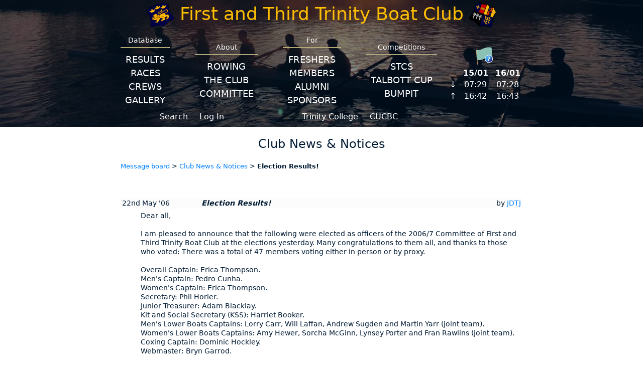

--- FILE ---
content_type: text/html; charset=UTF-8
request_url: https://www.firstandthird.org/welcome/msg.phtml?topic=1&show=50&all=0&ref=8156&start=78&off=0&psort=0&post=8156
body_size: 4301
content:






<!DOCTYPE html>
<html lang="en">
	<head>
		    			<meta charset="UTF-8" />
			<meta name="viewport" content="width=device-width, initial-scale=1.0" />
			<!--- TO-DO NEED TO CHOOSE GOOGLE FONT AND ADAPT BELOW LINE AND CSS APPROPRIATELY --->
			<!-- <link rel="stylesheet" type="text/css" referrerpolicy="no-referrer" href="https://fonts.googleapis.com/css?family=Alegreya|Alegreya+SC|Cutive+Mono" /> -->
			<link rel="stylesheet" type="text/css" href="https://static.firstandthird.org/css/fonts.css" />
			<link rel="stylesheet" type="text/css" id="site_style" href="https://static.firstandthird.org/css/lukestyle.css?refresh=20250911" />
			<link rel="icon" href="/favicon.ico" />
			        				<title>Message Board</title>
									<meta name="description" content="First&#x20;and&#x20;Third&#x20;Trinity&#x20;Boat&#x20;Club&#x20;Message&#x20;Board" />
													<meta name="author" content="Martin&#x20;Peck" />
													<meta name="keywords" content="members,message,board,messages,news,views,first,third,trinity,boatclub,cambridge,university,trinity,college" />
							
    		
    					</head>
	<body>
					<center>
					<div class = "wrapper">
						<div class = "main">
							<div class = "headerbgimg"><div class = "header">
								<div class = "heading" id = "heading_desktop">
									<div>
										<img alt = "First Trinity Crest" src = "https://static.firstandthird.org//svg/First.svg" class="heading_club_crest">
									</div>
									<div class="heading_spacer">
									</div>
									<div class="heading_club_name">
										<a href="/frontpage/default.phtml">First&nbsp;and&nbsp;Third Trinity&nbsp;Boat&nbsp;Club</a>
									</div>
									<div class="heading_spacer">
									</div>
									<div>
										<img alt = "Third Trinity Crest" src = "https://static.firstandthird.org//svg/Third.svg" class="heading_club_crest">
									</div>
								</div>
								<div class = "heading" id = "heading_halfway">
									<div>
										<img alt = "First Trinity Crest" src = "https://static.firstandthird.org//svg/First.svg" class="heading_club_crest">
									</div>
									<div class="heading_spacer">
									</div>
									<div class="heading_club_name">
										<a href="/frontpage/default.phtml">First&nbsp;and&nbsp;Third</a>
									</div>
									<div class="heading_spacer">
									</div>
									<div>
										<img alt = "Third Trinity Crest" src = "https://static.firstandthird.org//svg/Third.svg" class="heading_club_crest">
									</div>
								</div>
								<div class = "heading" id = "heading_mobile">
									<div class="heading_club_name">
										<a href="/frontpage/default.phtml">First&nbsp;and&nbsp;Third</a>
									</div>
									<div id = "dropdown_btn">
										<a id="dropdown_btn_link" href="#">&#9776;</a>
									</div>
									<div id = "dropup_btn">
										<a id="dropup_btn_link" href="#">&#9776;</a>
									</div>
									<script nonce="0C07XMCVkgL0NM1DvFkXKk">
										function dropdown() {
											var x = document.getElementById("underheading");
											var y = document.getElementById("dropdown_btn");
											var z = document.getElementById("dropup_btn");
											x.style.display = "flex";
											y.style.display = "none";
											z.style.display = "block";
										}
										function dropup() {
											var x = document.getElementById("underheading");
											var y = document.getElementById("dropdown_btn");
											var z = document.getElementById("dropup_btn");
											x.style.display = "none";
											y.style.display = "block";
											z.style.display = "none";
										}
									</script>
								</div>
								<div class = "underheading" id = "underheading">
									<div class = "navbar">
										<div class = "navbar1">
																							<div>
													<p>Database</p>
													<hr id = "navbar_lines" />
																																																										<a href = "/results/show.phtml">Results</a><br/>
																																																																																							<a href = "/races/default.shtml">Races</a><br/>
																																																																																							<a href = "/crews/crews.phtml">Crews</a><br/>
																																																																																							<a href = "/photos/mcpgallery.phtml?show=new">Gallery</a><br/>
																																																						</div>
																							<div>
													<p>About</p>
													<hr id = "navbar_lines" />
																																																										<a href = "/rowing/default.shtml">Rowing</a><br/>
																																																																																							<a href = "/club/default.shtml">The Club</a><br/>
																																																																																							<a href = "/committee/default.shtml">Committee</a><br/>
																																																						</div>
																							<div>
													<p>For</p>
													<hr id = "navbar_lines" />
																																																										<a href = "/novices/learntorow.shtml">Freshers</a><br/>
																																																																																							<a href = "/members/default.shtml">Members</a><br/>
																																																																																							<a href = "/association/default.shtml">Alumni</a><br/>
																																																																																							<a href = "/sponsorship/default.shtml">Sponsors</a><br/>
																																																						</div>
																							<div>
													<p>Competitions</p>
													<hr id = "navbar_lines" />
																																																										<a href = "/stcs/default.shtml">STCS</a><br/>
																																																																																							<a href = "/talbott/default.shtml">Talbott Cup</a><br/>
																																																																																							<a href = "/bumpit/">BumpIT</a><br/>
																																																						</div>
																					</div>

										<div class = "headlinks">
											<div>
												<a href="/welcome/search.phtml">Search</a>
																<a href="/welcome/logon.phtml">Log&nbsp;In</a>
	
											</div><div>
												<a href="https://www.trin.cam.ac.uk">Trinity&nbsp;College</a>
												<a href="https://www.cucbc.org/">CUCBC</a>
											</div>
																					</div>
									</div>
									<div class="sideinfo">
										<iframe id="iframe_cucbc_flag" src="/rowing/cucbcflagiframe.phtml" title="flag"></iframe><br/>
										<iframe id="iframe_cucbc_lighting" src="/rowing/cucbclightingiframe.phtml" title="lighting"></iframe>
									</div>
								</div>
							</div>
							</div>
							<div class = "navbar2">
																																																																																																																																																																																																																																																																																																																																																													</div>
						<div class = "content">
	
	    <h1 class="pagehead">Message Board</h1><h2 class="pagehead">Club News &amp; Notices</h2><p><table border="0" width="100%" cellpadding="0" cellspacing="0"><tr><td><font size="-1"><a target="_top" href="msgtopics.phtml?show=50">Message board</a> > <a target="_top" href="msg.phtml?topic=1&amp;show=50&amp;all=0&amp;ref=0&amp;start=78&amp;off=0&amp;psort=0&amp;post=8156">Club News &amp; Notices</a> > <b>Election Results!</b></font></td><td align="right"><font size="-1">&nbsp;</font></td></tr><tr><td><img src="/images/nothing.gif" width="1" height="5" alt=""></td><td><img src="/images/nothing.gif" width="72" height="5" alt=""></td></tr><tr><td>&nbsp;&nbsp;</table></p><table border="0" cellspacing="0" width="100%"><colgroup span="1" width="20%"><colgroup span="1" width="55%"><colgroup span="1" width="25%"><tr><td id="8156" class="newsdate">22nd May '06</td><td class="newstitle">Election Results!</td><td class="newsauth">by <a href="../crews/rower.phtml?id=60" target="_top">JDTJ</a></td></tr><tr><td colspan="3" class="news">Dear all,<br />
<br />
I am pleased to announce that the following were elected as officers of the 2006/7 Committee of First and Third Trinity Boat Club at the elections yesterday. Many congratulations to them all, and thanks to those who voted:  There was a total of 47 members voting either in person or by proxy.<br />
<br />
Overall Captain: Erica Thompson.<br />
Men's Captain: Pedro Cunha.<br />
Women's Captain: Erica Thompson.<br />
Secretary: Phil Horler.<br />
Junior Treasurer: Adam Blacklay.<br />
Kit and Social Secretary (KSS): Harriet Booker.<br />
Men's Lower Boats Captains: Lorry Carr, Will Laffan, Andrew Sugden and Martin Yarr (joint team).<br />
Women's Lower Boats Captains: Amy Hewer, Sorcha McGinn, Lynsey Porter and Fran Rawlins (joint team).<br />
Coxing Captain: Dominic Hockley.<br />
Webmaster: Bryn Garrod.<br />
<br />
The officers-elect will take office at the comclusion of the 2006 Henley Royal Regatta, viz. Sunday 9 July. I, on behalf of the current officers and members, wish them all the best. Under their leadership may the club continue to enjoy great success!<br />
<br />
Dan<br />
<br />
The full voting results were as follows (using a single transferable vote system):<br />
<br />
Webmaster:<br />
Garrod = 42, RoN = 0; Garrod elected.<br />
<br />
Coxing Captain:<br />
Allen = 23, Hockley = 25, RoN = 0; Hockley elected.<br />
<br />
Junior Treasurer:<br />
Blacklay = 23, Ostrowski = 11, RoN = 5; Blacklay elected.<br />
<br />
Kit and Social Secretary (KSS):<br />
Booker = 32, Frigot = 4, RoN = 3; Booker elected.<br />
<br />
Women's Lower Boats Captains:<br />
{Hewer, McGinn, Porter, Rawlins} = 16, RoN = 3; {Hewer, McGinn, Porter, Rawlins} elected.<br />
<br />
Men's Lower Boats Captains:<br />
{Carr, Laffan, Sugden, Yarr} = 26; RoN = 2; {Carr, Laffan, Sugden, Yarr} elected<br />
<br />
Secretary:<br />
Horler =24, Jones = 22, RoN = 3; Horler elected.<br />
<br />
Women's Captain:<br />
Thompson = 16, RoN = 3; Thompson elected and put forward for Overall Captain election.<br />
<br />
Men's Captain:<br />
Cunha = 18, RoN = 10; Cunha elected and put forward for Overall Captain election.<br />
<br />
Overall Captain:<br />
Cunha = 12, Thompson = 35, spoilt = 1; Thompson elected.</td></tr><tr><td class="msgline" colspan="3" id="8157"><img src="/images/nothing.gif" height="2" width="1" alt=""></td></tr><tr><td class="msgtitle" colspan="2">by <a href="../crews/rower.phtml?id=68" target="_top">jpd</a> - Tue 23rd May 2006, 9:01am</td><td class="msglinks"></td></tr><tr><td class="msg" colspan="3">Henley finishes on the 2nd July.</td></tr><tr><td class="msgline" colspan="3" id="8170"><img src="/images/nothing.gif" height="2" width="1" alt=""></td></tr><tr><td class="msgtitle" colspan="2">by <a href="../crews/rower.phtml?id=117" target="_top">Rich</a> - Thu 25th May 2006, 9:27am</td><td class="msglinks"></td></tr><tr><td class="msg" colspan="3"><div class="msgquote">JDTJ said: Dear all,<br />
<br />
The officers-elect will take office at the comclusion of the 2006 Henley Royal Regatta, viz. Sunday 9 July.</div>Unless the tradition has changed, the new officers of the boat club have always taken office at the conclusion of 1st and 3rd's involvement in HRR - i.e. once we get knocked out or win our event.  If we do not enter a crew, I guess this means the handover occurs on entries closing?</td></tr><tr><td class="msgline" colspan="3" id="8171"><img src="/images/nothing.gif" height="2" width="1" alt=""></td></tr><tr><td class="msgtitle" colspan="2">by <a href="../crews/rower.phtml?id=45" target="_top">gf</a> - Thu 25th May 2006, 9:33am</td><td class="msglinks"></td></tr><tr><td class="msg" colspan="3"><div class="msgquote">Rich said: Unless the tradition has changed, the new officers of the boat club have always taken office at the conclusion of 1st and 3rd's involvement in HRR - i.e. once we get knocked out or win our event.  If we do not enter a crew, I guess this means the handover occurs on entries closing?</div>Hence mcp's famous quotation (one of the earliest on that message board thread, I believe)</td></tr><tr><td class="msgline" colspan="3" id="8172"><img src="/images/nothing.gif" height="2" width="1" alt=""></td></tr><tr><td class="msgtitle" colspan="2">by <a href="../crews/rower.phtml?id=767" target="_top">Bryn</a> - Thu 25th May 2006, 9:37am</td><td class="msglinks"></td></tr><tr><td class="msg" colspan="3"><div class="msgquote">Constitution said:<br />
<br />
II.  Election of Officers and New Members<br />
<br />
2.  The officers-elect, excepting the Senior Treasurer, shall take office when the men's Henley crew wins or is knocked out of the regatta in the year of their election. Should the club not enter the Henley regatta, they shall take office at its conclusion.</div>Know your <a target="_top" href="../club/constitution.shtml">constitution</a>!</td></tr><tr><td class="msgline" colspan="3" id="8173"><img src="/images/nothing.gif" height="2" width="1" alt=""></td></tr><tr><td class="msgtitle" colspan="2">by <a href="../crews/rower.phtml?id=96" target="_top">Left office in similar circumstances</a> - Thu 25th May 2006, 9:44am</td><td class="msglinks"></td></tr><tr><td class="msg" colspan="3"><div class="msgquote">gf said: Hence mcp's famous quotation (one of the earliest on that message board thread, I believe)</div>Yes, it is <a target="_top" href="../welcome/msg.phtml?topic=17&amp;ref=265">here</a>.  A curious moment.</td></tr><tr><td class="msgline" colspan="3" id="8178"><img src="/images/nothing.gif" height="2" width="1" alt=""></td></tr><tr><td class="msgtitle" colspan="2">by <a href="../crews/rower.phtml?id=117" target="_top">Rich</a> - Fri 26th May 2006, 9:31am</td><td class="msglinks"></td></tr><tr><td class="msg" colspan="3"><div class="msgquote">Bryn said: Know your <a target="_top" href="../club/constitution.shtml">constitution</a>!</div>My apologies for doubting!</td></tr></table>
				</div>
												<div class = "footer">
																		<a href="https://www.facebook.com/firstandthirdtrinityboatclub/"><img alt="Facebook" src = "https://static.firstandthird.org//svg/facebook.svg" class="footer_social_icon"></a>
					<a href="https://www.instagram.com/1stand3rd/"><img alt="Instagram" src = "https://static.firstandthird.org//svg/instagram.svg" class="footer_social_icon"></a>
					<a href="https://www.youtube.com/@firstandthirdtrinityboatcl4342"><img alt="Youtube" src = "https://static.firstandthird.org//svg/youtube.svg" class="footer_social_icon"></a>
					<a href="https://www.linkedin.com/company/first-and-third-trinity-boat-club"><img alt="LinkedIn" src = "https://static.firstandthird.org//svg/linkedin.svg" class="footer_social_icon"></a>
					<br/>
					If you have any comments or suggestions please <a href="mailto:webmaster@firstandthird.org">email the webmaster</a>.
											<script nonce="0C07XMCVkgL0NM1DvFkXKk" type="application/javascript">
									 function toggleStyle() {
										 var oldlink = document.getElementById('site_style');

										 var style = oldlink.getAttribute("href");

										 var styles = ["https://static.firstandthird.org/css/sitestyle.css?refresh=20250911", "https://static.firstandthird.org/css/classicstyle.css?refresh=20250911", "https://static.firstandthird.org/css/lukestyle.css?refresh=20250911"];
										 var styleTexts = ["darker, gold on blue", "lighter, blue on grey"];

										 var newlink = document.createElement("link");
										 newlink.setAttribute('id', 'site_style');
										 newlink.setAttribute("rel", "stylesheet");
										 newlink.setAttribute("type", "text/css");

										 if (style == styles[0]) {
											 newlink.setAttribute("href", styles[1]);
											 document.cookie = 'style=classic; expires=0; path=/; SameSite=Lax';
										 } else if (style == styles[1]) {
											 newlink.setAttribute("href", styles[2]);
											 document.cookie = 'style=luke; expires=0; path=/; SameSite=Lax';
										 } else {
											 newlink.setAttribute("href", styles[0]);
											 document.cookie = 'style=frames; expires=0; path=/; SameSite=Lax';
										 }
										 document.getElementsByTagName("head").item(0).replaceChild(newlink, oldlink);
									 }
						</script>

						Click <a id="footer_link_toggle_style" href="#">here</a> to switch between designs.

													If you log in as a First and Third member, you can set a preference for a colour scheme on your profile.
																						</div>
						</div>
														</div>
			</div>
				</center>
						<script nonce="0C07XMCVkgL0NM1DvFkXKk" type="application/javascript">
			document.getElementById('footer_link_toggle_style').addEventListener('click', toggleStyle);
							document.getElementById('dropdown_btn_link').addEventListener('click', dropdown);
				document.getElementById('dropup_btn_link').addEventListener('click', dropup);
					</script>
	</body>
</html>


--- FILE ---
content_type: text/html; charset=UTF-8
request_url: https://www.firstandthird.org/rowing/cucbclightingiframe.phtml
body_size: 380
content:
<!DOCTYPE html>
<html lang="en">
<head>
    <title>CUCBC lighting (First and Third website)</title>
        <link rel="stylesheet" href="https://static.firstandthird.org/css/cucbclightingiframe.css" type="text/css" />
</head>
<body>
<div>
    <a href="https://www.cucbc.org/lighting" target="_parent">
                    <table>
                <tr>
                    <td></td><th scope="col" class="cucbc_lighting_day">15/01</th><th scope="col" class="cucbc_lighting_day">16/01</th>
                </tr>
                <tr>
                    <th scope="row" class="cucbc_lighting_direction">&darr;</th><td>07:29</td><td>07:28</td>
                </tr>
                <tr>
                    <th scope="row" class="cucbc_lighting_direction">&uarr;</th><td>16:42</td><td>16:43</td>
                </tr>
            </table>
            </a>
</div>
</body>
</html>
